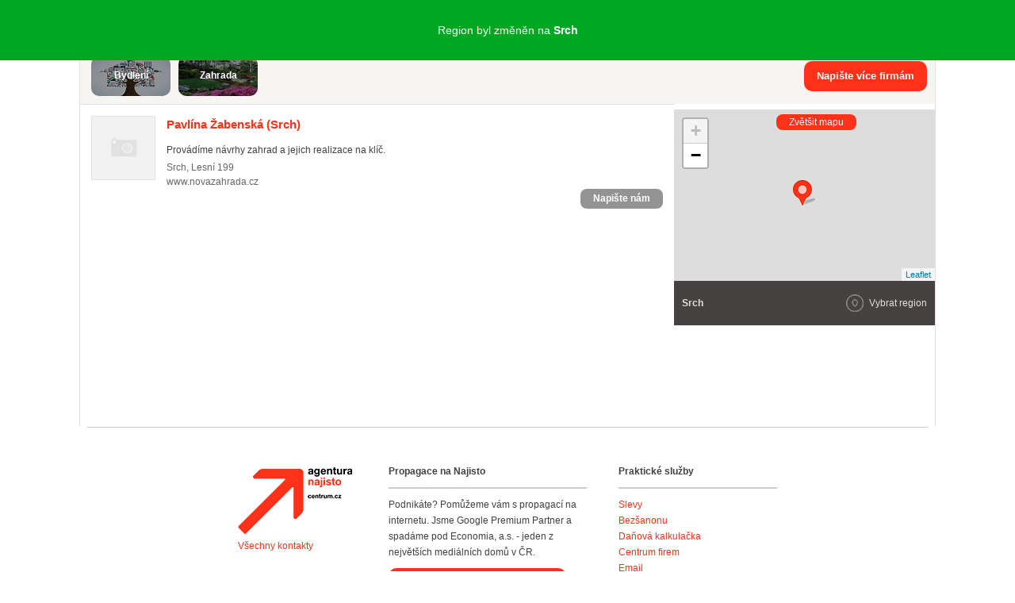

--- FILE ---
content_type: text/html; charset=utf-8
request_url: https://najisto.centrum.cz/bydleni/zahrada/navrh-realizace-a-upravy-zahrad-a-exterieru/region/pardubicky/pardubice/srch/
body_size: 65349
content:
<!DOCTYPE html> <html class="no-js"> <head> <meta charset="UTF-8"> <meta name="description" content="Aktuální katalog firem v kategorii Návrh, realizace a úpravy zahrad a exteriérů Srch."> <meta name="viewport" content="width=device-width, initial-scale=1.0, maximum-scale=1.0, user-scalable=no"> <meta http-equiv="X-UA-Compatible" content="IE=edge"> <meta name="referrer" content="unsafe-url"> <title>Návrh, realizace a úpravy zahrad a exteriérů v regionu Srch - Najisto.cz</title>   <script type="text/javascript" charset="utf-8">window.gdprAppliesGlobally=true;function a(c){if(!window.frames[c]){if(document.body&&document.body.firstChild){var b=document.body;var d=document.createElement("iframe");d.style.display="none";d.name=c;d.title=c;b.insertBefore(d,b.firstChild)}else{setTimeout(function(){a(c)},5)}}}function e(j,f,h,i,d){function g(m,l,o,c){if(typeof o!=="function"){return}if(!window[f]){window[f]=[]}var k=false;if(d){k=d(m,l,o)}if(!k){window[f].push({command:m,parameter:l,callback:o,version:c})}}g.stub=true;function b(c){if(!window[j]||window[j].stub!==true){return}if(!c.data){return}var l=typeof c.data==="string";var n;try{n=l?JSON.parse(c.data):c.data}catch(k){return}if(n[h]){var m=n[h];window[j](m.command,m.parameter,function(p,o){var q={};q[i]={returnValue:p,success:o,callId:m.callId};c.source.postMessage(l?JSON.stringify(q):q,"*")},m.version)}}if(typeof window[j]!=="function"){window[j]=g;if(window.addEventListener){window.addEventListener("message",b,false)}else{window.attachEvent("onmessage",b)}}}e("__tcfapi","__tcfapiBuffer","__tcfapiCall","__tcfapiReturn");a("__tcfapiLocator");(function(c){var b=document.createElement("script");b.id="spcloader";b.type="text/javascript";b.async=true;b.src="https://sdk.privacy-center.org/"+c+"/loader.js?target="+document.location.hostname;b.charset="utf-8";var d=document.getElementsByTagName("script")[0];d.parentNode.insertBefore(b,d)})("9a8e2159-3781-4da1-9590-fbf86806f86e");window.didomiLoaded=true;var script=document.createElement("script");script.type="text/javascript";script.src="https://cdn.cpex.cz/cmp/v2/cpex-cmp.min.js";document.head.append(script);</script> <!--aaa-->
<!-- Google Tag Manager -->
<script type="text/javascript">
    

        (function(w,d,s,l,i){w[l]=w[l]||[];w[l].push({'gtm.start':
        new Date().getTime(),event:'gtm.js'});var f=d.getElementsByTagName(s)[0],
                j=d.createElement(s),dl=l!='dataLayer'?'&l='+l:'';j.async=true;j.src=
                'https://www.googletagmanager.com/gtm.js?id='+i+dl;f.parentNode.insertBefore(j,f);
                })(window,document,'script','dataLayer','GTM-N3T8G5C');

    

    
</script>
<!-- End Google Tag Manager -->
<!--bbb-->   <script async="async" src="https://www.google.com/adsense/search/ads.js"></script> <script type="text/javascript" charset="utf-8">(function(a,b){a[b]=a[b]||function(){(a[b]["q"]=a[b]["q"]||[]).push(arguments)},a[b]["t"]=1*new Date})(window,"_googCsa");</script>    <link rel="stylesheet" href="//i0.cz/corp/menu.css?cp=3g0r" media="screen, projection">  <link rel="stylesheet" href="//i0.cz/najisto/common/css/shared-desktop.css?cp=3g0r" media="all">  <link rel="stylesheet" href="//i0.cz/najisto/common/css/search-desktop.css?cp=3g0r" media="all">  <!--aaa-->
	<!--[if lt IE 9]>
		<link rel="stylesheet" href="//i0.cz/najisto/common/css/ie8.css?cp=3g0r" media="all">
	<![endif]-->
	<!--bbb--> <noscript> <link rel="stylesheet" href="//i0.cz/najisto/common/css/noscript.css?cp=3g0r" media="all"> </noscript> <link rel="stylesheet" href="//i0.cz/najisto/common/css/shared-print.css?cp=3g0r" media="print"> <link rel="icon" href="//i0.cz/l/favicon/najisto.png?cp=3g0r" type="image/png"/> <link rel="apple-touch-icon" sizes="114×114" href="//i0.cz/najisto/common/img/apple-touch-icon-precomposed.png"> <script src="//i0.cz/l/js/jquery/jquery-1.7.js"></script>  <script>var _sashec_queue=_sashec_queue||[];window._sasic_queue=window._sasic_queue||[];document.write('<script type="text/javascript" src="//prod-snowly-sasic.stdout.cz/dist/najisto/sasic.min.js"onLoad="_sasic.init()"><\/script>');document.write('<script type="text/javascript" src="//prod-snowly-sasic.stdout.cz/libs/sashec-connector.min.js"onLoad="_sashec.init()"><\/script>');window.AlsOptions={tag:"najisto"};</script> <script src="https://prod-snowly-als.stdout.cz/dist/als.min.js" onLoad="_feLogging.initLogging()"> </script> <script type="text/javascript">_sashec_queue.push(['group', {'site':'najisto', 'area':'bydleni', 'targets':{"template":"list","sec1":"zahrada","sec2":"navrh-realizace-a-upravy-zahrad-a-exterieru","sregion":"pardubicky","device":"d"}, callback: function(e) {
			var position = e.position; // Reference of position object
			var type     = e.type;
			var is_empty = e.is_empty;
			if (type === 'insert' && !is_empty) {
				$(position.options.element).closest('.adoceanWrapper').show();
			}
		}, 'keyword': ['zahradni-architektura', 'sekani-travy', 'sekani-zahrad', 'udrzba-zelene', 'realizace-zahrad', 'udrzba-zahrady', 'zahradnici', 'navrhy-zahrad']}]);</script> <!--aaa-->
	<!--[if lt IE 9]>
		<script src="//i0.cz/najisto/common/js/html5shiv.js?cp=3g0r"></script>
		<script src="//i0.cz/najisto/common/js/respond.src.js?cp=3g0r"></script>
	<![endif]-->
	<!--[if (gt IE 7)&(lt IE 9)]> 
		
		<script src="//i0.cz/najisto/common/js/pie.js?cp=3g0r"></script>
		<script src="//i0.cz/najisto/common/js/pie-selectors-ie.js?cp=3g0r"></script> 
	<![endif]-->
	<!--bbb--> </head> <body class="serp platform_desktop" > <div id="fb-root"></div> <noscript> <div class="noscriptText">Pravděpodobně máte vypnutou podporu Javascriptu, pro lepší prožitek z prohlížení Najista jej doporučujeme zapnout.</div> </noscript> <!--aaa-->
<!-- Google Tag Manager (noscript) -->
<noscript>
    <iframe src="https://www.googletagmanager.com/ns.html?id=GTM-N3T8G5C"
            height="0"
            width="0"
            style="display:none;visibility:hidden">
    </iframe>
</noscript>
<!-- End Google Tag Manager (noscript) -->

<script type="text/javascript">
    var dataLayer = dataLayer || [];
    dataLayer.push({ });

    
</script>
<!--bbb--> <!--aaa-->
<script>
    var hasNajistoProfile = false;
</script>
<!--bbb-->  <div class="authWrapper"> <a class="closeAuthHolder"> <span class="closeAuth">Zavřít</span> </a> <a class="toggleAuthHolder "> <span class="toggleAuth"></span> </a> <div class="authFormWrapper" id="jsAuthFormWrapper">  <h3 class="loginHeading">Přihlášení</h3> <p class="fb-login-button authFormFb" size="large" show-faces="false" scope="email"></p> <span class="loginOptionsOuter"> <span class="loginOptionsInner">nebo</span> </span> <form method="post" action="https://user.centrum.cz/" class="authForm">
	<input id="form_name_login" value="nglib\fe\forms\LoginForm" type="hidden" name="form_name" class="inputForm_name">
	<input value="centrum.cz" type="hidden" name="ego_domain" id="id_ego_domain" class="inputEgo_domain">
	<input value="http://najisto.centrum.cz/bydleni/zahrada/navrh-realizace-a-upravy-zahrad-a-exterieru/region/pardubicky/pardubice/srch/?success=login" type="hidden" name="url" id="id_url" class="inputUrl">
	<input value="http://najisto.centrum.cz/bydleni/zahrada/navrh-realizace-a-upravy-zahrad-a-exterieru/region/pardubicky/pardubice/srch/?success=login" type="hidden" name="return_url" id="id_return_url" class="inputReturn_url">
	<input value type="text" maxLength="256" class="authEmailField formField requiredField" name="ego_user" id="id_ego_user" placeholder="Váš e-mail">
	<input placeholder="Heslo" value type="password" maxLength="256" class="authPasswordField formField requiredField" name="ego_secret" id="id_ego_secret">
	<div>
	<input value="1" type="checkbox" checked="checked" name="ego_permanent" id="id_ego_permanent" class="inputEgo_permanent"><label for="id_ego_permanent" class="labelEgo_permanent labelEgo_permanent">Přihlásit se trvale</label>
	</div>
	<input name="ego_expires" value="1209600" type="hidden" id="id_ego_expires" class="inputEgo_expires">
	<a class="forgotPasswordLink" href="https://heslo.centrum.cz/najisto/" id="id_forgotPasswordLink">zapomenuté heslo</a>
	<button name="loginSubmit" value="Přihlásit" type="submit" id="id_loginSubmit" class="buttonSubmit"><span class=buttonIcon>Přihlásit</span></button>
	<input value="847d4c38-5cf2-4a5a-ad1f-9a60e3173bcf" type="hidden" class="formField inputUuid requiredField" name="uuid" id="id_uuid">

<input type="hidden" name="csrf" value="f9677c5bd7496b5021552cdbcae93ac787a858ea"></form> </div> </div>  <input type="hidden" class="configWidget" value='"id": "ousko", "priority": "1"'/> <script type='text/javascript'>$("#id_ego_permanent").change(function(){if($("#id_ego_permanent").is(":checked")){$("#id_ego_expires").val("1209600")}else{$("#id_ego_expires").val("")}});</script>  <nav> <ul class="blind"> <li> <a href="http://www.ippi.cz/klavesove-zkratky/neni-mapa-stranek.html" accesskey="1">Klávesové zkratky</a> </li> <li> <a href="#na-obsah-stranky" accesskey="0">Na obsah stránky</a> </li> </ul> </nav>  <input type="hidden" class="configWidget" value='"id": "toolbarCentrum", "priority": "1"'/>  <!--aaa-->
	<script type="text/javascript">
		var brand_a_color = "";
		var brand_a_image = "";
		var brand_c_color = "";
		var brand_c_image = "";
		var preview = 0;
</script>
<!--bbb--> <div class='brand-a' id='brand-a' > <div class='brand-b' id='brand-b'> <div class='brand-c' id='brand-c' > <div id="reklama-leader" class="reklama-leader">  <script type="text/javascript">var size=["leader","79a","91a","92a","11a","21a"];_sashec_queue.push(["position","reklama-leader",{size:size,callback:function(a){if(((a.type=="insert")&&(a.is_empty==true))||preview==1){console.log("Odbocka - prazdny obsah fireplace");if(brand_a_color!=""){$(".brand-a").css("background-color",brand_a_color)}if(brand_a_image!=""){$(".brand-a").css("background-image",'url("'+brand_a_image+'")')}if(brand_c_color!=""){$(".brand-c").css("background-color",brand_c_color)}if(brand_c_image!=""){$(".brand-c").css("background-image",'url("'+brand_c_image+'")');brandImageStyle(".brand-c",1);$(".reklama-leader").css("height","100px")}}}}]);</script>  </div>  <div class="wrapper"> <div id="infoMessage" class="systemMessageHolder"></div> <div class="headerBackground"></div><div class="loaderWrapper cf" id="tblLoading" style="display:none;"> <img class="loaderImage" alt="Ajax kolečko" src="//i0.cz/najisto/common/img/ajax-loader.gif"> <span class="loaderText">Načítám...</span> </div>  <input type="hidden" class="configWidget" value='"id": "ajaxLoader", "priority": "2"'/>  <div class="cotactManyCompaniesWrapper hidden"> <form method="post" action="https://najisto.centrum.cz/napis-vice">
	<input id="napiste_vice_form" value="nglib\fe\forms\NapisteViceForm" type="hidden" name="form_name" class="inputForm_name">
	<div class="cotactManyCompaniesForm">
	<div class="cotactManyCompaniesForm--closeButton"></div>
	<div class="cotactManyCompaniesForm--leftPart">
	<label for="id_contactNotes" class="labelContactNotes labelContactNotes formLabel">Zpráva:</label><textarea class="cotactManyCompaniesForm--messageInput formField textareaContactNotes requiredField" data-ng-maxLength="16384" name="contactNotes" id="id_contactNotes"></textarea>
	<div class="captchaFieldWrapper formRow captchaFieldWrapper cf"><label for="id_captcha" class="labelCaptcha labelCaptcha formLabel">Doplňte výsledek:</label><input value="" type="text" maxLength="256" class="formField inputCaptcha requiredField" name="captcha" id="id_captcha"><img class="captchaImage" src="/captcha.php?uuid=30d49a0a-21d3-4506-932b-53f72cd059aa" /></div>
	</div>
	<div class="cotactManyCompaniesForm--rightPart">
	<label for="id_contactEmail" class="labelContactEmail labelContactEmail formLabel">Váš e-mail:</label><input placeholder="" class="cotactManyCompaniesForm--emailInput formField inputContactEmail requiredField" value type="text" maxLength="256" name="contactEmail" id="id_contactEmail">
	<div class='gdprText'>Vyplněním formuláře souhlasím se zpracováním osobních údajů za účelem zodpovězení mého dotazu.</div>
	<button name="napis_vice_submit" class="buttonSubmit cotactManyCompaniesForm--submit buttonSubmit_contact" type="submit" id="id_submit_contact">Odeslat zprávu firmám</button>
	</div>
	</div>
	<div class='cotactManyCompaniesForm--infoText'>Prosím vyberte si ze seznamu firmy k obeslání (max.20)</div>
	<input value="30d49a0a-21d3-4506-932b-53f72cd059aa" type="hidden" class="formField inputUuid requiredField" name="uuid" id="id_uuid">

<input type="hidden" name="csrf" value="f9677c5bd7496b5021552cdbcae93ac787a858ea"></form> </div> <header class="header" id="header"> <div class="shadowLeft shadow js_hidden"></div> <div class="shadowMiddle shadow js_hidden"></div> <div class="shadowRight shadow js_hidden"></div> <div class="shadowMap shadow"></div><div class="siteLogo"> <a href="https://najisto.centrum.cz" accesskey="2" title="Najisto.cz" class="homepage-link">Najisto.cz</a> </div> <div class="globalSearchBox globalSearchBox--desktop">  <div class="searchBoxCenter searchBoxCenter--desktop"> <form class="js_searchForm cf" method="get" action="https://najisto.centrum.cz"> <div class="searchBoxWrapper"> <input class="searchField showHint searchField--desktop" type="text" accesskey="4" name="what" value=""  placeholder="" maxlength="100"> <input class="searchSubmitLupaDesktop" type="submit" value="Hledat" > </div> </form> </div>  <input type="hidden" class="configWidget" value='"id": "searchMessage", "priority": "0"'/>  </div>  <ul class="topMenu"> <li class="profileLinkWrap"> <a class="profileLink" href="#jsAuthFormWrapper"><span>Můj profil</span></a> </li> <li class="cf"> <a href="#" class="topMenuLink">menu</a> <ul class="topMenuItems topMenuPictureItems">   <li class="menuSekce" tabindex="0"> <span class="icon-MenuSekce icon-menu" title="Sekce">&nbsp;Sekce</span> </li>  <li class="menuUser" tabindex="0"> <span class="icon-MenuUser icon-menu" title="Uživatel"></span> </li> <li class="menuAddFirm" tabindex="0"> <a href="https://najisto.centrum.cz/registrace/" target="_blank" title="Přidat firmu zdarma" class="icon-AddCompany icon-menu"></a> </li>  </ul> </li> </ul>  <input type="hidden" class="configWidget" value='"id": "topMenuLink", "priority": "2"'/> <script type="text/javascript">var origWrapHeight=0;$(document).ready(function(){$(".menuUser").click(function(a){$(".overlay-userbox").toggle();a.stopPropagation()});origWrapHeight=$(".wrapper").height();$(".menuSekce").click(function(b){$(".overlay-sectionsbox").toggle();b.stopPropagation();var c=$(".overlay-sectionsbox").height();var a=$(".wrapper").height();if($(".overlay-sectionsbox").is(":visible")){if(a<c){origWrapHeight=a;$(".wrapper").height(c+100)}}else{$(".wrapper").height(origWrapHeight)}})});$(document).click(function(a){if(!$(a.target).closest(".overlay-userbox").length){if($(".overlay-userbox").is(":visible")){$(".overlay-userbox").hide()}}if(!$(a.target).closest(".overlay-sectionsbox").length){if($(".overlay-sectionsbox").is(":visible")){$(".overlay-sectionsbox").hide();$(".wrapper").height(origWrapHeight)}}});</script>   </header>  <div class="content cf">  <div class="companiesHeader"> <a class="relatedSectionsTags iconRight" data-filter-active="sectionsBox" href="https://najisto.centrum.cz/sekce/">Související sekce/štítky</a> </div> <div class="bookmarksBar js_hidden"></div> <div class="filterBox js_filterBoxHide">  <div class="left js_activeBox sectionsBox js_serpFilterItemHolder">  <div class="sectionsWrapper"> <ul class="sections filterMain filterCommon">  <li itemprop="child" itemscope itemtype="http://data-vocabulary.org/Breadcrumb"> <a class="section_button" itemprop="url" href="/bydleni/" style='background-image: url("http://i0.cz/s/nosf/Ftna3i/906843.jpg"); '> <span class="darker"> <span>Bydlení</span> </span> </a> </li>  <li itemprop="child" itemscope itemtype="http://data-vocabulary.org/Breadcrumb"> <a class="section_button" itemprop="url" href="/bydleni/zahrada/" style='background-image: url("http://i0.cz/s/nosf/yok3df/920538.jpg"); '> <span class="darker"> <span>Zahrada</span> </span> </a> </li>  </div> </ul>   <script type="text/javascript">var scrollPos=0;var scrollStep=600;function sli_right(){scrollPos+=scrollStep;$(".sections").animate({scrollLeft:scrollPos},500,function(){scrollPos=$(".sections").scrollLeft()})}function sli_left(){scrollPos-=scrollStep;$(".sections").animate({scrollLeft:scrollPos},500,function(){scrollPos=$(".sections").scrollLeft()})};</script>  </div> <div class="right cotactManyCompanies--div"> <button class="cotactManyCompanies--button buttonSubmit">Napište více firmám</button> </div> </div> <div class="main" id="main">   <div class="searchInfo nonSmartphone"> <div class="locationTextBox">  <h1 class="searchInfoTitle"> <span class="font-bold">Návrh, realizace a úpravy zahrad a exteriérů</span> - <span class="font-bold">Srch</span> </h1> <span data-ga="serp-imprese|section|111702000"></span> </div> </div>   <div class="companiesWrap" data-hit-page="serp" data-hit-search="#111702000@3:575682"> <div class="adsenseWrapper"> <div id="afsContainer"></div> </div>  <div class="searchInfo hideOnDesktop cf asMobile"> <div class="locationTextBox" id="locationInfoContainer"> <h3 class="searchInfoTitle">  <span class="font-bold">Návrh, realizace a úpravy zahrad a exteriérů</span>  - <span class="font-bold">Srch</span>  </h3> </div>  <div class="locationChange cf"> <div class="locationChangeWrapper cf"> <form class="locationChangeForm hidden" method="get" action="#"> <div class="locationChangeInputWrap"> <span class="locationChangeInputHolder"> <input class="locationChangeInput" type="text" name="location_query" placeholder="změnit polohu"/> </span> </div> <div class="locationChangeSubmitWrap"> <span class="locationChangeSubmitHolder"> <input class="locationChangeSubmit" type="submit" value="Nastavit"/> </span> </div> <div id="locationChangeResults" class="locationChangeResults"></div> </form> </div> </div>  </div>  <div class="companies companiesMain cf">  <div class="js_result microBranch companyItem cTypecentral notOffensive cf" id="comp320793" data-hit-id="c320793" itemscope itemtype="http://schema.org/LocalBusiness">  <a class="companyLogoHolder" href="https://najisto.centrum.cz/320793/pavlina-zabenska/" data-hit-pos="link_microsite"  data-disable-eventlog="">  <img class="companyLogo" src="//i0.cz/najisto/common/img/no-image.png" alt="logo" width="79" height="79">  </a> <div class="companyInfo"> <h2 class="companyTitle"> <a href="https://najisto.centrum.cz/320793/pavlina-zabenska/" data-hit-pos="link_microsite"  data-hit-linkid="0" data-disable-eventlog=""> <span itemprop="name">Pavlína Žabenská</span> (Srch) </a> </h2>  <div class="companyDistance">36,05&thinsp;km</div>  <p class="description"> Provádíme návrhy zahrad a jejich realizace na klíč. </p>  <div class="info">  <p class="infoAddress" itemprop="address" itemscope itemtype="http://schema.org/PostalAddress"> <span itemprop="addressLocality">Srch</span>, <span itemprop="streetAddress">Lesní 199</span>  <a class="mapLink js_googleMapLink" href="https://najisto.centrum.cz/50.08130909/15.76576550/osmmapa/"> mapa</a>  </p>  <ul class="infoAddress separatedList">  <li> <a href="http://www.novazahrada.cz"  data-gac="odchody|serp|url" data-hit-pos="link_external"  data-hit-linkid="247721">www.novazahrada.cz </a> </li>  </ul> </div>   <div class="js_gps hidden" data-lat="50.08130909" data-long="15.76576550" data-gmap-always-visible="true"></div>  <div class="buttonsHolder">  <a class="callButton" href="tel:" data-gac="serp|zavolat">volat</a>  <a href="#contact_form_box" class="contactUsSerpButton small" data-company-url="https://najisto.centrum.cz/320793/pavlina-zabenska/">Napište nám</a>  </div>  <div class="buttonsHolderTablet"> <a href="#contact_form_box" class="contactUsSerpButton small" data-company-url="https://najisto.centrum.cz/320793/pavlina-zabenska/">Napište nám</a> </div>  <div class="productsSerpWrapper" id="compProduct320793">  </div>  <div class="onoffswitch" data-admin="{&quot;values&quot;:{&quot;hide_pages&quot;:{&quot;branches&quot;:false}}}"> <form> <input name="onoffswitch" class="onoffswitch-checkbox" data-company-id="320793" id="myonoffswitch-320793" type="checkbox"> <label class="onoffswitch-label" for="myonoffswitch-320793"> <span class="onoffswitch-inner"></span> <span class="onoffswitch-switch"></span> </label> </form> </div> <button href="#contact_form_box" class="buttonSubmit contactSerpWrapper contactUsSerpButton" data-company-url="https://najisto.centrum.cz/320793/pavlina-zabenska/">Napište nám </button>  </div> <div class="companyDetail js_hidden" id="compDet320793"> <span class="mapHeading">Pavlína Žabenská (Srch)</span> <span class="mapAddress"> Srch, Lesní&nbsp;199 </span> <ul>  </ul> </div> </div>     </div>   <script>$(document).ready(function(){if(window.google){if(!Gmaps.Singleton.getInstance().getMap()){$(".expandButton").addClass("js_hidden")}}});</script>   <div style="display:none"> <div id="contact_form_box" class="contactUsForm cf"> <h2 class="boxHeading boxHeadingCollapsible js_hiddenBox"> <span class="boxHeadingInner">Napište nám</span></h2> <div class="fullMarginleft toggleBox cf"> <p class="infoRequired">Povinná pole</p> <div id="contactUsForm"> <form method="post">
	<input id="form_name_reviewa" value="nglib\fe\forms\ContactUsForm" type="hidden" name="form_name" class="inputForm_name">
	<input name="poptavej_cz_hf" value="" type="hidden" id="id_poptavej_cz_hf" class="inputPoptavej_cz_hf">
	<div class="contactNotesFieldWrapper formRow contactNotesFieldWrapper cf"><label for="id_contactNotes" class="labelContactNotes labelContactNotes">Zpráva:</label><textarea rows="5" cols="50" class="formField textareaContactNotes requiredField" data-ng-maxLength="16384" name="contactNotes" id="id_contactNotes"></textarea></div>
	<div class='gdprText'>Vyplněním formuláře souhlasím se zpracováním osobních údajů za účelem zodpovězení mého dotazu.</div>
	<div class="contactEmailFieldWrapper formRow contactEmailFieldWrapper cf"><label for="id_contactEmail" class="labelContactEmail labelContactEmail">Váš e-mail:</label><input placeholder="" value type="text" maxLength="256" class="formField inputContactEmail requiredField" name="contactEmail" id="id_contactEmail"></div>
	<input class="hidden formField inputHoneypot_contact" placeholder="Nevypňujte prosím toto pole" value type="text" maxLength="256" name="honeypot_contact" id="id_honeypot_contact">
	<label for="id_simpleControl_contact" class="labelSimpleControl_contact labelSimpleControl_contact">Opište text "<span class="simpleControlText">23</span>":</label><input data-scp="23" value type="text" maxLength="256" class="formField inputSimpleControl_contact requiredField" name="simpleControl_contact" id="id_simpleControl_contact">
	<div class="captchaFieldWrapper formRow captchaFieldWrapper cf"><label for="id_captcha" class="labelCaptcha labelCaptcha">Doplňte výsledek:</label><input value="" type="text" maxLength="256" class="formField inputCaptcha requiredField" name="captcha" id="id_captcha"><img class="captchaImage" src="/captcha.php?uuid=6a6a4b5d-2546-49a1-a667-092e8b318726" /></div>
	<button name="contact_form_submit" class="buttonSubmit buttonSubmit_contact" type="submit" id="id_submit_contact"><span class="buttonIcon">Odeslat</span></button>
	<input value="6a6a4b5d-2546-49a1-a667-092e8b318726" type="hidden" class="formField inputUuid requiredField" name="uuid" id="id_uuid">

<input type="hidden" name="csrf" value="f9677c5bd7496b5021552cdbcae93ac787a858ea"></form><input type="hidden" class="configWidget" value='"id": "contact_form", "priority": "10", "config": "contact_form_submit"' /> </div> </div> </div> </div>  <div id="newPagesHere"></div>   <div class="adsenseWrapper"> <div id="adsense-bottom" class="adsenseInner adsenseBottom"></div> </div>  </div> <div class="shadowMain shadow"></div> </div>  <aside id="sidebar" class="sidebar"> <div id="sidebarBox" class="sidebarBox">  <div class="resultsMapWrap"> <div id="resultsMap" class="resultsMap js_hidden"> </div> <input type="hidden" class="configWidget" value='"id": "expand_map", "priority": "5"'/> </div>  <div class="sidebarBottom">  <div class="regionFilterNavigation"> <div class="regionCollapser"> <span class="font-bold"> Srch </span> <span class="iconLeft">Vybrat region</span> </div> <div class="regionsBox"> <div class="regionFilterBox cf" id="region_filter_box">  <ul class="regionsFilterActive regionPath separatedList cf">  <li itemscope itemtype="http://data-vocabulary.org/Breadcrumb"><a href="/bydleni/zahrada/navrh-realizace-a-upravy-zahrad-a-exterieru/"  itemprop="url"><span itemprop="title">Celá ČR</span></a></li>   <li itemscope itemprop="child" itemscope itemtype="http://data-vocabulary.org/Breadcrumb"><a href="/bydleni/zahrada/navrh-realizace-a-upravy-zahrad-a-exterieru/region/pardubicky/"  itemprop="url"><span itemprop="title">Pardubický</span></a></li>  <li itemscope itemprop="child" itemscope itemtype="http://data-vocabulary.org/Breadcrumb"><a href="/bydleni/zahrada/navrh-realizace-a-upravy-zahrad-a-exterieru/region/pardubicky/pardubice/"  itemprop="url"><span itemprop="title">Pardubice</span></a></li>   <li class="regionLastItem" itemprop="child" itemscope itemtype="http://data-vocabulary.org/Breadcrumb"><a href="/bydleni/zahrada/navrh-realizace-a-upravy-zahrad-a-exterieru/region/pardubicky/pardubice/srch/"  itemprop="url"><span itemprop="title">Srch</span></a></li>  </ul>  </div> </div> </div>  <div class="companyDetails" id="companyDetailInfos"> <a href="#" class="js_closeRegions js_hidden_override">zavřít</a> <div class="companyDetail js_hidden"></div> </div> </div>    </div> </aside>  </div>   <input type="hidden" class="configWidget" value='"id": "serppager", "priority": "11", "config": &#123; "url": "htt_^_ps://najisto_^_._^_centrum_^_._^_cz/bydleni/zahrada/navrh_^_-realizace-a-upravy-zahr_^_ad-a-exterieru/region/pa_^_rdubicky/pardubice/srch/_^_?p=--page--", "page": 1, "pages": 1, "firstpage": 1 &#125;' /><footer class="footer" id="footer"> <div class="columnsFooter cf"> <ul class="firstColumn"> <li><a href="http://www.agentura-najisto.cz/?utm_source=najisto.centrum.cz&amp;utm_medium=footer" title="Agentura Najisto" class="agentura-logo">Agentura Najisto</a></li> <li><a href="https://najisto.centrum.cz/kontakt/" target="_blank">Všechny kontakty</a></li> </ul> <ul class="column withSubmit"> <li class="title">Propagace na Najisto</li> <li> Podnikáte? Pomůžeme vám s propagací na internetu. Jsme Google Premium Partner a spadáme pod Economia, a.s. - jeden z největších mediálních domů v ČR. </li> <li> <div class="buttonSubmit"> <a class="buttonIcon" href=" http://www.agentura-najisto.cz/premiovy-zapis-v-najisto-cz/?utm_source=najisto&utm_medium=footer">Podpořit podnikání reklamou</a> </div> </li> </ul> <ul class="column"> <li class="title">Praktické služby</li> <li><a href="http://amplion.centrum.cz/?utm_source=najisto&utm_medium=footer" target="_blank">Slevy</a></li> <li><a href="https://www.bezsanonu.cz/?cpgn=67" target="_blank">Bezšanonu</a></li> <li><a href="https://dane.aktualne.cz/?utm_source=najisto&utm_medium=footer" target="_blank">Daňová kalkulačka</a></li> <li><a href="http://www.centrumfirem.cz/?utm_source=najisto&utm_medium=footer" target="_blank">Centrum firem</a></li> <li><a href="https://mail.centrum.cz/info/?utm_source=najisto&utm_medium=footer" target="_blank">Email</a></li> <li><a href="http://slovniky.centrum.cz/?utm_source=najisto&utm_medium=footer" target="_blank">Slovníky</a></li> <li><a href="http://tvprogram.centrum.cz/?utm_source=najisto&utm_medium=footer" target="_blank">TV Program</a></li> </ul>  </div> <nav class="corporateFooter partC cf">  <a href="https://najisto.centrum.cz/sekce/" class="catalogueLink">Sekce</a>  <ul class="servicesLinks"> <li class="agenturaLink"><a href="http://www.agentura-najisto.cz/?utm_source=najisto.centrum.cz&amp;utm_medium=footer">Agentura Najisto</a></li> <li class="centrumLink"><a href="http://www.centrum.cz/?utm_source=najisto&amp;utm_medium=footer">Centrum.cz</a></li> <li class="atlasLink"><a href="http://atlas.centrum.cz/?utm_source=najisto&amp;utm_medium=footer">Atlas.cz</a></li> </ul> <span class="copyright">1999 – 2026 &copy; Economia, a.s.</span>  <ul class="corporateLinks">  <li><a href="http://economia.ihned.cz/o-spolecnosti/?utm_source=najisto&utm_medium=footer">O nás</a></li> <li><a href="http://www.centrum.cz/sluzby/">Všechny služby </a></li> <li><a href="http://centrumholdings.jobs.cz/">Volná místa</a></li> <li><a href="https://www.economia.cz/ochrana-osobnich-udaju/?utm_source=najisto.centrum.cz">Ochrana údajů</a></li> <li><a href="http://economia.ihned.cz/cookies/">Cookies</a></li> <li><a href="http://www.agentura-najisto.cz/obchodni-podminky/">Všeobecné podmínky</a></li> <li><a href="https://najisto.help.economia.cz/support/home/">Nápověda</a></li>  </ul>  </nav> <div class="corporateFooter"> <a class="eco-cmp-show-settings" href="javascript:void(0);">Nastavení soukromí</a> </div> <!--aaa-->

<script>
	document.writeln('<img src="//i0.cz/najisto/common/img/sprite.png?ad=http://adclick.cz" style="width: 1px; height: 1px;" id="adclick_js_helper" />');
</script>

<!--bbb--> </footer>  <div id="overlay-userbox" class="overlay-userbox">  <div>Přihlášení</div> <hr> <a href="//admin-najisto.centrum.cz" target="_blank" class="admin">Chci upravit firmu</a> <a href="#jsAuthFormWrapper" class="recenzent profileLink">Jsem recenzent</a>  </div><div id="overlay-sectionsbox" class="overlay-sectionsbox">  <a class="all-sections" href="https://najisto.centrum.cz/sekce/"><strong>Všechny sekce</strong></a>  <ul class="list-section-tree cf">  <li class="item-section-tree row-section-tree-desktop row-section-tree-tablet" style='background-image: url("http://i0.cz/s/nosf/d0Ubv4/908015.png"); '> <h3> <a class="section-tree-section" href="/auto-moto/"> Auto moto </a> </h3>  <div class="section-tree-subsection-wrap"> <ul class="display-block">  <li> <a class="section-tree-subsection" href="https://najisto.centrum.cz/auto-moto/osobni-automobily/"> Osobní automobily </a> </li>  <li> <a class="section-tree-subsection" href="https://najisto.centrum.cz/auto-moto/servis-auto-moto/"> Servis auto-moto </a> </li>  <li> <a class="section-tree-subsection" href="https://najisto.centrum.cz/auto-moto/prislusenstvi-a-doplnky-pro-motorova-vozidla/"> Příslušenství a doplňky pro motorová vozidla </a> </li>  <li> <a class="section-tree-subsection" href="https://najisto.centrum.cz/auto-moto/nahradni-dily-pro-auto-moto/"> Náhradní díly pro auto-moto </a> </li>  <li> <a class="section-tree-subsection" href="https://najisto.centrum.cz/auto-moto/prodej-auto-moto/"> Prodej auto-moto </a> </li>  </ul> </div>  </li>  <li class="item-section-tree" style='background-image: url("http://i0.cz/s/nosf/MyrEYc/908016.png"); '> <h3> <a class="section-tree-section" href="/bydleni/"> Bydlení </a> </h3>  <div class="section-tree-subsection-wrap"> <ul class="display-block">  <li> <a class="section-tree-subsection" href="https://najisto.centrum.cz/bydleni/remeslnici/"> Řemeslníci </a> </li>  <li> <a class="section-tree-subsection" href="https://najisto.centrum.cz/bydleni/stavba-a-rekonstrukce/"> Stavba a rekonstrukce </a> </li>  <li> <a class="section-tree-subsection" href="https://najisto.centrum.cz/bydleni/vybaveni-domacnosti/"> Vybavení domácnosti </a> </li>  <li> <a class="section-tree-subsection" href="https://najisto.centrum.cz/bydleni/zahrada/"> Vše pro vaši zahradu </a> </li>  <li> <a class="section-tree-subsection" href="https://najisto.centrum.cz/bydleni/reality/"> Reality </a> </li>  </ul> </div>  </li>  <li class="item-section-tree row-section-tree-tablet" style='background-image: url("http://i0.cz/s/nosf/_8_qW1/908017.png"); '> <h3> <a class="section-tree-section" href="/cestovani-a-ubytovani/"> Cestování a ubytování </a> </h3>  <div class="section-tree-subsection-wrap"> <ul class="display-block">  <li> <a class="section-tree-subsection" href="https://najisto.centrum.cz/cestovani-a-ubytovani/ubytovani/"> Ubytování </a> </li>  <li> <a class="section-tree-subsection" href="https://najisto.centrum.cz/cestovani-a-ubytovani/regionalni-informace/"> Regionální informace </a> </li>  <li> <a class="section-tree-subsection" href="https://najisto.centrum.cz/cestovani-a-ubytovani/cestovni-kancelare-a-agentury/"> Cestovní kanceláře a agentury </a> </li>  <li> <a class="section-tree-subsection" href="https://najisto.centrum.cz/cestovani-a-ubytovani/tlumoceni-preklad-a-prepisy/"> Tlumočení, překlad a přepisy </a> </li>  <li> <a class="section-tree-subsection" href="https://najisto.centrum.cz/cestovani-a-ubytovani/sluzby-turistum/"> Služby turistům </a> </li>  </ul> </div>  </li>  <li class="item-section-tree row-section-tree-desktop" style='background-image: url("http://i0.cz/s/nosf/uG0ROg/908018.png"); '> <h3> <a class="section-tree-section" href="/doprava/"> Doprava </a> </h3>  <div class="section-tree-subsection-wrap"> <ul class="display-block">  <li> <a class="section-tree-subsection" href="https://najisto.centrum.cz/doprava/silnicni-autodoprava/"> Silniční autodoprava </a> </li>  <li> <a class="section-tree-subsection" href="https://najisto.centrum.cz/doprava/postovni-a-dorucovatelske-sluzby/"> Poštovní a doručovatelské služby </a> </li>  <li> <a class="section-tree-subsection" href="https://najisto.centrum.cz/doprava/logisticke-sluzby-a-skladovani/"> Logistické služby a skladování </a> </li>  <li> <a class="section-tree-subsection" href="https://najisto.centrum.cz/doprava/dopravni-a-inzenyrske-stavby/"> Dopravní a inženýrské stavby </a> </li>  <li> <a class="section-tree-subsection" href="https://najisto.centrum.cz/doprava/pujcovny-auto-moto/"> Půjčovny auto-moto </a> </li>  </ul> </div>  </li>  <li class="item-section-tree row-section-tree-tablet" style='background-image: url("http://i0.cz/s/nosf/EPRn8X/908019.png"); '> <h3> <a class="section-tree-section" href="/elektronika/"> Elektronika </a> </h3>  <div class="section-tree-subsection-wrap"> <ul class="display-block">  <li> <a class="section-tree-subsection" href="https://najisto.centrum.cz/elektronika/vypocetni-technika/"> Výpočetní technika </a> </li>  <li> <a class="section-tree-subsection" href="https://najisto.centrum.cz/elektronika/domaci-technika/"> Prodej a servis domácí techniky </a> </li>  <li> <a class="section-tree-subsection" href="https://najisto.centrum.cz/elektronika/audiovizualni-technika/"> Prodej, servis a bazar audiovizuální techniky </a> </li>  <li> <a class="section-tree-subsection" href="https://najisto.centrum.cz/elektronika/mobilni-telefony/"> Mobilní telefony </a> </li>  <li> <a class="section-tree-subsection" href="https://najisto.centrum.cz/elektronika/kancelarska-technika/"> Kancelářská technika </a> </li>  </ul> </div>  </li>  <li class="item-section-tree" style='background-image: url("http://i0.cz/s/nosf/NpdCZ0/907739.png"); '> <h3> <a class="section-tree-section" href="/erotika/"> Erotika </a> </h3>  <div class="section-tree-subsection-wrap"> <ul class="display-block">  <li> <a class="section-tree-subsection" href="https://najisto.centrum.cz/erotika/eroticke-sluzby/"> Erotické služby </a> </li>  <li> <a class="section-tree-subsection" href="https://najisto.centrum.cz/erotika/sex-shopy/"> Sex shopy </a> </li>  <li> <a class="section-tree-subsection" href="https://najisto.centrum.cz/erotika/eroticke-podniky/"> Erotické podniky </a> </li>  <li> <a class="section-tree-subsection" href="https://najisto.centrum.cz/erotika/eroticka-videa/"> Erotická videa </a> </li>  <li> <a class="section-tree-subsection" href="https://najisto.centrum.cz/erotika/eroticke-seznamky/"> Erotické seznamky </a> </li>  </ul> </div>  </li>  <li class="item-section-tree row-section-tree-desktop row-section-tree-tablet" style='background-image: url("http://i0.cz/s/nosf/2KQHwK/908021.png"); '> <h3> <a class="section-tree-section" href="/internetove-obchody-a-sluzby/"> Internetové obchody a služby </a> </h3>  <div class="section-tree-subsection-wrap"> <ul class="display-block">  <li> <a class="section-tree-subsection" href="https://najisto.centrum.cz/internetove-obchody-a-sluzby/on-line-obchody/"> On-line obchody </a> </li>  <li> <a class="section-tree-subsection" href="https://najisto.centrum.cz/internetove-obchody-a-sluzby/internetove-sluzby/"> Internetové služby </a> </li>  <li> <a class="section-tree-subsection" href="https://najisto.centrum.cz/internetove-obchody-a-sluzby/bazary-a-zastavarny/"> Bazary a zastavárny - eshop </a> </li>  <li> <a class="section-tree-subsection" href="https://najisto.centrum.cz/internetove-obchody-a-sluzby/inzertni-servery/"> Inzertní servery </a> </li>  <li> <a class="section-tree-subsection" href="https://najisto.centrum.cz/internetove-obchody-a-sluzby/internetove-obchodni-domy/"> Internetové obchodní domy </a> </li>  </ul> </div>  </li>  <li class="item-section-tree" style='background-image: url("http://i0.cz/s/nosf/d97p_x/908020.png"); '> <h3> <a class="section-tree-section" href="/kultura-a-zabava/"> Kultura a zábava </a> </h3>  <div class="section-tree-subsection-wrap"> <ul class="display-block">  <li> <a class="section-tree-subsection" href="https://najisto.centrum.cz/kultura-a-zabava/sportovni-zarizeni/"> Sportovní zařízení </a> </li>  <li> <a class="section-tree-subsection" href="https://najisto.centrum.cz/kultura-a-zabava/umelecke-a-kulturni-sluzby/"> Umělecké a kulturní služby </a> </li>  <li> <a class="section-tree-subsection" href="https://najisto.centrum.cz/kultura-a-zabava/fotografie/"> Fotografie </a> </li>  <li> <a class="section-tree-subsection" href="https://najisto.centrum.cz/kultura-a-zabava/hudebni-sluzby-a-prodej-hudebnin/"> Hudební služby a prodej hudebnin </a> </li>  <li> <a class="section-tree-subsection" href="https://najisto.centrum.cz/kultura-a-zabava/hry-a-hracky/"> Hry a hračky </a> </li>  </ul> </div>  </li>  <li class="item-section-tree row-section-tree-tablet" style='background-image: url("http://i0.cz/s/nosf/03S9u2/908022.png"); '> <h3> <a class="section-tree-section" href="/nakupovani/"> Nakupování </a> </h3>  <div class="section-tree-subsection-wrap"> <ul class="display-block">  <li> <a class="section-tree-subsection" href="https://najisto.centrum.cz/nakupovani/obchody/"> Obchody </a> </li>  <li> <a class="section-tree-subsection" href="https://najisto.centrum.cz/nakupovani/velkoobchod-a-zprostredkovani-obchodu/"> Velkoobchod a zprostředkování obchodu </a> </li>  <li> <a class="section-tree-subsection" href="https://najisto.centrum.cz/nakupovani/bazary-a-zastavarny/"> Prodej použitého zboží </a> </li>  <li> <a class="section-tree-subsection" href="https://najisto.centrum.cz/nakupovani/supermarkety-a-hypermarkety/"> Supermarkety a hypermarkety </a> </li>  <li> <a class="section-tree-subsection" href="https://najisto.centrum.cz/nakupovani/obchodni-domy/"> Obchodní domy </a> </li>  </ul> </div>  </li>  <li class="item-section-tree row-section-tree-desktop" style='background-image: url("http://i0.cz/s/nosf/XJjusZ/908023.png"); '> <h3> <a class="section-tree-section" href="/pocitace-a-komunikace/"> Počítače a komunikace </a> </h3>  <div class="section-tree-subsection-wrap"> <ul class="display-block">  <li> <a class="section-tree-subsection" href="https://najisto.centrum.cz/pocitace-a-komunikace/internetove-sluzby/"> Internetové služby </a> </li>  <li> <a class="section-tree-subsection" href="https://najisto.centrum.cz/pocitace-a-komunikace/software/"> Software </a> </li>  <li> <a class="section-tree-subsection" href="https://najisto.centrum.cz/pocitace-a-komunikace/vypocetni-technika/"> Výpočetní technika </a> </li>  <li> <a class="section-tree-subsection" href="https://najisto.centrum.cz/pocitace-a-komunikace/pocitacove-a-sitove-sluzby/"> Počítačové a síťové služby </a> </li>  <li> <a class="section-tree-subsection" href="https://najisto.centrum.cz/pocitace-a-komunikace/komunikace/"> Komunikace </a> </li>  </ul> </div>  </li>  <li class="item-section-tree row-section-tree-tablet" style='background-image: url("http://i0.cz/s/nosf/UCAd8M/908025.png"); '> <h3> <a class="section-tree-section" href="/prace-a-kariera/"> Práce a kariéra </a> </h3>  <div class="section-tree-subsection-wrap"> <ul class="display-block">  <li> <a class="section-tree-subsection" href="https://najisto.centrum.cz/prace-a-kariera/kurzy/"> Kurzy </a> </li>  <li> <a class="section-tree-subsection" href="https://najisto.centrum.cz/prace-a-kariera/profesni-a-zajmove-organizace/"> Profesní a zájmové organizace </a> </li>  <li> <a class="section-tree-subsection" href="https://najisto.centrum.cz/prace-a-kariera/personalni-a-pracovni-agentury/"> Personální a pracovní agentury </a> </li>  <li> <a class="section-tree-subsection" href="https://najisto.centrum.cz/prace-a-kariera/pracovni-odevy-a-ochranne-pracovni-pomucky/"> Výroba a prodej pracovních oděvů a ochranných pomůcek </a> </li>  <li> <a class="section-tree-subsection" href="https://najisto.centrum.cz/prace-a-kariera/personalni-poradenstvi/"> Personální poradenství </a> </li>  </ul> </div>  </li>  <li class="item-section-tree" style='background-image: url("http://i0.cz/s/nosf/HKYPKf/908026.png"); '> <h3> <a class="section-tree-section" href="/pravo-a-finance/"> Právo a finance </a> </h3>  <div class="section-tree-subsection-wrap"> <ul class="display-block">  <li> <a class="section-tree-subsection" href="https://najisto.centrum.cz/pravo-a-finance/dane-a-ucetnictvi/"> Daně a účetnictví </a> </li>  <li> <a class="section-tree-subsection" href="https://najisto.centrum.cz/pravo-a-finance/advokatni-a-pravni-sluzby/"> Advokátní a právní služby </a> </li>  <li> <a class="section-tree-subsection" href="https://najisto.centrum.cz/pravo-a-finance/pojisteni/"> Pojišťovací služby </a> </li>  <li> <a class="section-tree-subsection" href="https://najisto.centrum.cz/pravo-a-finance/financni-poradenstvi/"> Finanční a ekonomické poradenství </a> </li>  <li> <a class="section-tree-subsection" href="https://najisto.centrum.cz/pravo-a-finance/banky-a-sporitelny/"> Banky a spořitelny </a> </li>  </ul> </div>  </li>  <li class="item-section-tree row-section-tree-desktop row-section-tree-tablet" style='background-image: url("http://i0.cz/s/nosf/YieARg/908027.png"); '> <h3> <a class="section-tree-section" href="/prumysl-a-vyroba/"> Průmysl a výroba </a> </h3>  <div class="section-tree-subsection-wrap"> <ul class="display-block">  <li> <a class="section-tree-subsection" href="https://najisto.centrum.cz/prumysl-a-vyroba/strojirensky-prumysl/"> Strojírenský průmysl </a> </li>  <li> <a class="section-tree-subsection" href="https://najisto.centrum.cz/prumysl-a-vyroba/hutni-prumysl-a-kovovyroba/"> Hutní průmysl a kovovýroba </a> </li>  <li> <a class="section-tree-subsection" href="https://najisto.centrum.cz/prumysl-a-vyroba/vydavatelstvi-tisk-a-reprograficke-sluzby/"> Vydavatelství, tisk a reprografické služby </a> </li>  <li> <a class="section-tree-subsection" href="https://najisto.centrum.cz/prumysl-a-vyroba/drevozpracujici-prumysl/"> Dřevozpracující průmysl </a> </li>  <li> <a class="section-tree-subsection" href="https://najisto.centrum.cz/prumysl-a-vyroba/elektrotechnicky-prumysl/"> Elektrotechnický průmysl </a> </li>  </ul> </div>  </li>  <li class="item-section-tree" style='background-image: url("http://i0.cz/s/nosf/A3gkqH/908028.png"); '> <h3> <a class="section-tree-section" href="/restaurace-a-stravovani/"> Restaurace a stravování </a> </h3>  <div class="section-tree-subsection-wrap"> <ul class="display-block">  <li> <a class="section-tree-subsection" href="https://najisto.centrum.cz/restaurace-a-stravovani/restaurace/"> Restaurace </a> </li>  <li> <a class="section-tree-subsection" href="https://najisto.centrum.cz/restaurace-a-stravovani/ucelove-stravovani/"> Účelové stravování </a> </li>  <li> <a class="section-tree-subsection" href="https://najisto.centrum.cz/restaurace-a-stravovani/firemni-stravovani/"> Firemní stravování </a> </li>  <li> <a class="section-tree-subsection" href="https://najisto.centrum.cz/restaurace-a-stravovani/cukrarny-a-kavarny/"> Cukrárny a kavárny </a> </li>  <li> <a class="section-tree-subsection" href="https://najisto.centrum.cz/restaurace-a-stravovani/bary-herny-a-nocni-kluby/"> Bary, herny a noční kluby </a> </li>  </ul> </div>  </li>  <li class="item-section-tree row-section-tree-tablet" style='background-image: url("http://i0.cz/s/nosf/ymU05Y/908030.png"); '> <h3> <a class="section-tree-section" href="/rodina-a-spolecnost/"> Rodina a společnost </a> </h3>  <div class="section-tree-subsection-wrap"> <ul class="display-block">  <li> <a class="section-tree-subsection" href="https://najisto.centrum.cz/rodina-a-spolecnost/deti/"> Děti </a> </li>  <li> <a class="section-tree-subsection" href="https://najisto.centrum.cz/rodina-a-spolecnost/zajmove-spolky-a-sdruzeni/"> Zájmové spolky a sdružení </a> </li>  <li> <a class="section-tree-subsection" href="https://najisto.centrum.cz/rodina-a-spolecnost/zvirata/"> Zvířata </a> </li>  <li> <a class="section-tree-subsection" href="https://najisto.centrum.cz/rodina-a-spolecnost/svatebni-sluzby/"> Svatební služby </a> </li>  <li> <a class="section-tree-subsection" href="https://najisto.centrum.cz/rodina-a-spolecnost/pecovatelske-sluzby/"> Pečovatelské a ošetřovatelské služby </a> </li>  </ul> </div>  </li>  <li class="item-section-tree row-section-tree-desktop" style='background-image: url("http://i0.cz/s/nosf/IjyCII/908032.png"); '> <h3> <a class="section-tree-section" href="/sluzby-a-remesla/"> Služby a řemesla </a> </h3>  <div class="section-tree-subsection-wrap"> <ul class="display-block">  <li> <a class="section-tree-subsection" href="https://najisto.centrum.cz/sluzby-a-remesla/remeslnici/"> Řemeslníci </a> </li>  <li> <a class="section-tree-subsection" href="https://najisto.centrum.cz/sluzby-a-remesla/servisy/"> Servisy </a> </li>  <li> <a class="section-tree-subsection" href="https://najisto.centrum.cz/sluzby-a-remesla/pujcovny-a-pronajem/"> Půjčovny a pronájem </a> </li>  <li> <a class="section-tree-subsection" href="https://najisto.centrum.cz/sluzby-a-remesla/havarijni-sluzby/"> Havarijní služby </a> </li>  <li> <a class="section-tree-subsection" href="https://najisto.centrum.cz/sluzby-a-remesla/poradny-a-krizova-centra/"> Poradny a krizová centra </a> </li>  </ul> </div>  </li>  <li class="item-section-tree row-section-tree-tablet" style='background-image: url("http://i0.cz/s/nosf/sK95dS/908033.png"); '> <h3> <a class="section-tree-section" href="/sluzby-pro-firmy/"> Služby pro firmy </a> </h3>  <div class="section-tree-subsection-wrap"> <ul class="display-block">  <li> <a class="section-tree-subsection" href="https://najisto.centrum.cz/sluzby-pro-firmy/financni-sluzby/"> Finanční služby pro firmy </a> </li>  <li> <a class="section-tree-subsection" href="https://najisto.centrum.cz/sluzby-pro-firmy/reklamni-sluzby-a-tisk/"> Reklamní služby a tisk </a> </li>  <li> <a class="section-tree-subsection" href="https://najisto.centrum.cz/sluzby-pro-firmy/advokatni-a-pravni-sluzby/"> Advokátní a právní služby </a> </li>  <li> <a class="section-tree-subsection" href="https://najisto.centrum.cz/sluzby-pro-firmy/bezpecnostni-sluzby-a-technika/"> Bezpečnostní služby a technika  </a> </li>  <li> <a class="section-tree-subsection" href="https://najisto.centrum.cz/sluzby-pro-firmy/vybaveni-pro-obchody-a-provozy/"> Vybavení pro obchody a provozy </a> </li>  </ul> </div>  </li>  <li class="item-section-tree" style='background-image: url("http://i0.cz/s/nosf/72obb5/908035.png"); '> <h3> <a class="section-tree-section" href="/sport/"> Sport </a> </h3>  <div class="section-tree-subsection-wrap"> <ul class="display-block">  <li> <a class="section-tree-subsection" href="https://najisto.centrum.cz/sport/sportovni-potreby-a-vybaveni/"> Sportovní potřeby a vybavení </a> </li>  <li> <a class="section-tree-subsection" href="https://najisto.centrum.cz/sport/sportovni-zarizeni/"> Sportovní zařízení </a> </li>  <li> <a class="section-tree-subsection" href="https://najisto.centrum.cz/sport/sportovni-skoly-a-kurzy/"> Sportovní školy a kurzy </a> </li>  <li> <a class="section-tree-subsection" href="https://najisto.centrum.cz/sport/sazeni/"> Sázení </a> </li>  <li> <a class="section-tree-subsection" href="https://najisto.centrum.cz/sport/sportovni-oddily/"> Sportovní oddíly </a> </li>  </ul> </div>  </li>  <li class="item-section-tree row-section-tree-desktop row-section-tree-tablet" style='background-image: url("http://i0.cz/s/nosf/qlqw5_/908038.png"); '> <h3> <a class="section-tree-section" href="/styl-a-krasa/"> Styl a krása </a> </h3>  <div class="section-tree-subsection-wrap"> <ul class="display-block">  <li> <a class="section-tree-subsection" href="https://najisto.centrum.cz/styl-a-krasa/pece-o-telo/"> Péče o tělo </a> </li>  <li> <a class="section-tree-subsection" href="https://najisto.centrum.cz/styl-a-krasa/moda/"> Móda </a> </li>  <li> <a class="section-tree-subsection" href="https://najisto.centrum.cz/styl-a-krasa/alternativni-medicina-a-lecitelstvi/"> Alternativní medicína a léčitelství </a> </li>  <li> <a class="section-tree-subsection" href="https://najisto.centrum.cz/styl-a-krasa/zdrava-a-specialni-vyziva/"> Zdravá a speciální výživa </a> </li>  <li> <a class="section-tree-subsection" href="https://najisto.centrum.cz/styl-a-krasa/bioeko-vyrobky/"> Bio/eko výrobky </a> </li>  </ul> </div>  </li>  <li class="item-section-tree" style='background-image: url("http://i0.cz/s/nosf/xZij65/908040.png"); '> <h3> <a class="section-tree-section" href="/urady-a-organizace/"> Úřady a organizace </a> </h3>  <div class="section-tree-subsection-wrap"> <ul class="display-block">  <li> <a class="section-tree-subsection" href="https://najisto.centrum.cz/urady-a-organizace/samosprava/"> Samospráva </a> </li>  <li> <a class="section-tree-subsection" href="https://najisto.centrum.cz/urady-a-organizace/soudy-a-vykonna-moc/"> Soudy a výkonná moc </a> </li>  <li> <a class="section-tree-subsection" href="https://najisto.centrum.cz/urady-a-organizace/cirkevni-organizace-a-instituce/"> Církevní organizace a instituce </a> </li>  <li> <a class="section-tree-subsection" href="https://najisto.centrum.cz/urady-a-organizace/neziskove-a-prispevkove-organizace/"> Neziskové a příspěvkové organizace </a> </li>  <li> <a class="section-tree-subsection" href="https://najisto.centrum.cz/urady-a-organizace/policie/"> Policie </a> </li>  </ul> </div>  </li>  <li class="item-section-tree row-section-tree-tablet" style='background-image: url("http://i0.cz/s/nosf/vnkt9j/908041.png"); '> <h3> <a class="section-tree-section" href="/vzdelavani-a-veda/"> Vzdělávání a věda </a> </h3>  <div class="section-tree-subsection-wrap"> <ul class="display-block">  <li> <a class="section-tree-subsection" href="https://najisto.centrum.cz/vzdelavani-a-veda/zakladni-skoly/"> Základní školy </a> </li>  <li> <a class="section-tree-subsection" href="https://najisto.centrum.cz/vzdelavani-a-veda/materske-skoly/"> Mateřské školy </a> </li>  <li> <a class="section-tree-subsection" href="https://najisto.centrum.cz/vzdelavani-a-veda/kurzy/"> Kurzy </a> </li>  <li> <a class="section-tree-subsection" href="https://najisto.centrum.cz/vzdelavani-a-veda/jazykove-skoly-a-kurzy/"> Jazykové školy a kurzy </a> </li>  <li> <a class="section-tree-subsection" href="https://najisto.centrum.cz/vzdelavani-a-veda/sportovni-skoly-a-kurzy/"> Sportovní školy a kurzy </a> </li>  </ul> </div>  </li>  <li class="item-section-tree row-section-tree-desktop" style='background-image: url("http://i0.cz/s/nosf/PeoK3i/908042.png"); '> <h3> <a class="section-tree-section" href="/zdravi/"> Zdraví </a> </h3>  <div class="section-tree-subsection-wrap"> <ul class="display-block">  <li> <a class="section-tree-subsection" href="https://najisto.centrum.cz/zdravi/lekari-a-lekarske-ordinace/"> Lékaři a lékařské ordinace </a> </li>  <li> <a class="section-tree-subsection" href="https://najisto.centrum.cz/zdravi/zdravotnicke-zbozi/"> Zdravotnické zboží </a> </li>  <li> <a class="section-tree-subsection" href="https://najisto.centrum.cz/zdravi/lekarny/"> Lékárny </a> </li>  <li> <a class="section-tree-subsection" href="https://najisto.centrum.cz/zdravi/pecovatelske-sluzby/"> Pečovatelské a ošetřovatelské služby </a> </li>  <li> <a class="section-tree-subsection" href="https://najisto.centrum.cz/zdravi/alternativni-medicina-a-lecitelstvi/"> Alternativní medicína a léčitelství </a> </li>  </ul> </div>  </li>  <li class="item-section-tree row-section-tree-tablet" style='background-image: url("http://i0.cz/s/nosf/CRiJ9_/908043.png"); '> <h3> <a class="section-tree-section" href="/zemedelstvi/"> Zemědělství </a> </h3>  <div class="section-tree-subsection-wrap"> <ul class="display-block">  <li> <a class="section-tree-subsection" href="https://najisto.centrum.cz/zemedelstvi/zemedelska-produkce/"> Zemědělská produkce </a> </li>  <li> <a class="section-tree-subsection" href="https://najisto.centrum.cz/zemedelstvi/sluzby-pro-zemedelstvi/"> Služby pro zemědělství </a> </li>  <li> <a class="section-tree-subsection" href="https://najisto.centrum.cz/zemedelstvi/zemedelska-a-lesni-technika/"> Zemědělská a lesní technika </a> </li>  <li> <a class="section-tree-subsection" href="https://najisto.centrum.cz/zemedelstvi/lesni-hospodarstvi/"> Lesní hospodářství </a> </li>  <li> <a class="section-tree-subsection" href="https://najisto.centrum.cz/zemedelstvi/zemedelska-druzstva/"> Zemědělská družstva </a> </li>  </ul> </div>  </li>  </ul> </div> </div>    </div> </div> </div>    <script>function hacksAfterAjax(){var a=Search.Singleton.getInstance();a.attachCompanies();removeVulgarContents();if(Gmaps&&Gmaps.Singleton){var b=Gmaps.Singleton.getInstance();b.addMarkers()}if(NNG.Hits){NNG.Hits.update()}}function updateMap(){if(Gmaps&&Gmaps.Singleton){var a=Gmaps.Singleton.getInstance();a.getMarkers();a.showMarkers()}}function AjaxBranches(){this.load=function(a,d,b){if(!d.attr("data-loaded")){var c=$(b).css("cursor");$(b).css({cursor:"progress"});$.get(a,function(e){NNG.Logger.debug("Branches loaded.");$(b).css("cursor",c);d.find(".companies").prepend(e);d.find(".branchesData").slideDown(updateMap);$(b).hide();d.attr("data-loaded",1);hacksAfterAjax();deletePhoneLinks()})}else{NNG.Logger.debug("Displaying loaded branches.");$(b).hide();d.find(".branchesData").slideToggle(updateMap)}};this.init=function(b){var a=this;$(b).each(function(){var d=$(this).parents(".js_infoBranchCompanies");var c=$(this).attr("href");$(this).unbind("click").click(function(e){e.preventDefault();a.load(c,d,this)});$(this).parent().find(".branchAjaxHide").click(function(e){e.preventDefault();$(d).find(".branchesData").slideUp(updateMap);setTimeout(function(){$(d).parents().find(".ajBranches").show()},320)})})}}ajaxBranches=new AjaxBranches();ajaxBranches.init("a.ajBranches");$("document").ready(function(){if(window.pager){pager.containerElement=$("#newPagesHere");pager.registerListener(function(){ajaxBranches.init("a.ajBranches");hacksAfterAjax();$(window).scroll();NNG.ga("serp|nacist-dalsi-polozky")})}$(".contactUsSerpButton").fancybox({width:"300px",beforeShow:function(){$(".errorsList").hide();$(".successList").hide();$(".agreeFieldWrapper").hide()},afterClose:function(){sessionStorage.removeItem("company_url")}});$(".contactUsSerpButton").on("click",function(){var a=$(this).data("company-url");sessionStorage.setItem("company_url",a)})});$(document).ready(function(){removeVulgarContents()});function removeVulgarContents(){if(NNG.Cookie.grab("offensive")=="hide"||window.location.href.indexOf("_offensive=hide")!=-1){NNG.InfoMessage.setContainer("infoMessage");var a=$(".isOffensive.js_result").length;$("div.isOffensive").each(function(){$(this).remove()});if(a>1){NNG.InfoMessage.add("Odstraněno celkem "+a+" záznamů",2000);NNG.InfoMessage.render()}}};</script>  <!--aaa-->

	<!-- Najisto NG - SERP sekce -->
	<script type="text/javascript">
		<!--//--><![CDATA[//><!--
		// (C)2000-2013 Gemius SA - gemiusAudience / centrumcz / Najisto NG - SERP sekce
		var pp_gemius_identifier = new String('.RA7AqNAcM02KyGSiVbaapa1TIRF7Ti9KNs0WoV3.yT.L7');

		function gemius_pending(i) {
			window[i] = window[i] || function () {
				var x = window[i + '_pdata'] = window[i + '_pdata'] || [];
				x[x.length] = arguments;
			};
		};
		gemius_pending('gemius_hit');
		gemius_pending('gemius_event');
		gemius_pending('pp_gemius_hit');
		gemius_pending('pp_gemius_event');
		(function (d, t) {
			try {
				var gt = d.createElement(t), s = d.getElementsByTagName(t)[0];
				gt.setAttribute('async', 'async');
				gt.setAttribute('defer', 'defer');
				gt.src = document.location.protocol + '//spir.hit.gemius.pl/xgemius.js';
				s.parentNode.insertBefore(gt, s);
			} catch (e) {
			}
		})(document, 'script');
		//--><!]]>
	</script>

<!--bbb--> <!--aaa-->
<script>
    var fbAppId = 278459815626075;
    var loginUrl = 'https://najisto.centrum.cz/auth/login/';
    var logoutUrl = 'https://najisto.centrum.cz/auth/logout/';
    var profileUrl = 'https://najisto.centrum.cz/auth/profile/';
 
    var DEBUG = false; 
   		 
    	;
			
	consoleDebug = 0;
	
    var NNGconf = { 
    	hitsUrl: '//eventlog.netcentrum.cz/l',
    	hitsUrlRedir: '//eventlog.netcentrum.cz/redir', 
    	hitsPages: {"serp":1,"microsite":2,"microsite_branches":3,"microsite_branches_box":22,"microsite_products":4,"microsite_product_detail":6,"microsite_gallery_items":5,"microsite_related_box":7,"microsite_related_box_vip":8,"microsite_news":20,"microsite_aux":23,"microsite_reviews":21,"hp_tips":9,"share_facebook":28}, 
    	hitsPositions: {"company":10,"product":14,"product_link":18,"product_action":19,"coupon":15,"link_microsite":11,"link_external":12,"link_embedded_button":32,"link_embedded_anchor":33,"gallery_item":16,"download_item":17,"share_review":31}, 
    	pageClass: "serp", 
    	mediaUrl: '//i0.cz/najisto/common/',
		debug: DEBUG, 
		errorLevel: consoleDebug ? consoleDebug : DEBUG ? 7 : 0, 
    	cache_key: '12vf5jojp', 
    	domain_name: '.najisto.centrum.cz',
		resource_dir : '//i0.cz/najisto/common/' 
		}

    var configsWidgets= $('input.configWidget');
    var configsWidgetArray = []; 

    for (var i = 0; i < configsWidgets.length; i++) {   			
    	configsWidgetArray.push(jQuery.parseJSON('{'+configsWidgets[i].value+'}'));
    }
     
    for (var i = 0; i < configsWidgetArray.length; i++) {

    	if (configsWidgetArray[i].config != undefined){			 
    	NNGconf[configsWidgetArray[i].id] = configsWidgetArray[i].config;		
    	} 
    
    } 

</script>	
<!--bbb--> <link rel="stylesheet" href="https://unpkg.com/leaflet@1.2.0/dist/leaflet.css"/> <script src="https://unpkg.com/leaflet@1.2.0/dist/leaflet.js"></script>  <script src="//i0.cz/najisto/common/compressed/shared_min.js?cp=3g0r"></script>   <script>$.ajaxSetup({data:{cp:NNG.Conf.cache_key}});</script>    <script type="text/javascript" src="//i0.cz/l/js/ga/ga-async.js"></script>  <script type="text/javascript">_gaq.push(["_setAccount","UA-8453291-2"]);_gaq.push(["b._setAccount","UA-8453291-1"]);_gaq.push(["_setDomainName",NNG.Conf.domain_name]);_gaq.push(["b._setDomainName",NNG.Conf.domain_name]);_gaq.push(["_trackPageview"]);_gaq.push(["b._trackPageview"]);$(document).ready(function(){var a="";a=NNG.Cookie.grab("detected_type");if(a==null){a="null"}if(!a.match("iphone|ipad")){$(".searchField").focus()}$(".searchFieldHolderWrap").click(function(){$(".searchField").focus()});$(".footer").addClass("js_footerHidden")});configsWidgetArray.sort(function(d,c){return d.priority-c.priority});for(var i=0;i<configsWidgetArray.length;i++){NNG.LoaderFn.init(configsWidgetArray[i].id)};</script>  <script src="//i0.cz/najisto/common/js/crossdomain-ajax.js?cp=3g0r"></script>  <script src="//i0.cz/najisto/common/compressed/serp_min.js?cp=3g0r"></script>  <!--aaa-->
<script>
	/* Konfigurace pro serp */

	window.najistoConfSerp = {
		'advItems': 0,
		'hasPages': 0,
		'hasNonOffensive': '1',
		'autodetectLocation': '',
		'debug': '0',
		'showMessage': 'true',
		'selectedRegionMsg' : 'Srch',
		'ids':{
			'tagLinkMore':'moreTags',
			'tagLinkLess':'lessTags',
			'tagLinkAll':'allTags',
			'sectionLinkMore':'moreSections',
			'sectionLinkLess':'lessSections',
			'sectionLinkAll':'allSections'
		},
		'classes':{
		},
		'texts':{
			'place_not_found': 'Zadané místo nebylo nalezeno.',
			'change_place': 'změnit místo',
			'select': 'vyberte z nabídky',
			'new_place': 'Místo hledání bylo změněno na',
			'new_region': 'Region byl změněn na',
			'new_place_cancel': 'změnit na ',
			'reload_with_autodected_gps' : 'Chcete přenačíst stránku s aplikováním zjištěné GPS pozice ?'
		}
	};

</script>
<!--bbb-->  <script>$(function(){if(window.najistoConfSerp.debug){return false}});$(".js_closeRegions").click(function(a){a.preventDefault();a.stopPropagation();$(this).addClass("js_hidden_override");$(".companyDetails .companyDetail").addClass("js_hidden");$(".regionFilterNavigation").removeClass("js_hidden")});function sectionOrTags(b){$(".js_serpFilterItemHolder:not(."+b+")").removeClass("js_activeBox");$("."+b).addClass("js_activeBox");$(".relatedSectionsTags").attr("data-filter-active",b);if(window.PIE){$(".filtersHeader").css("display","none");$(".filtersHeader").css("display","block");var a=".filtersHeader";$(a).each(function(){PIE.attach(this)})}}$(document).ready(function(){$(".regionsBox").addClass("js_hide");$(".filtersHeader").bind("click",function(b){NNG.Cookie.destroy("tags_sec");var c=$(this).parents(".js_serpFilterItemHolder").attr("data-filter-active");NNG.Cookie.set("tags_sec",c);sectionOrTags(c);if(window.PIE){$(".filtersHeader").css("display","none");$(".filtersHeader").css("display","block")}b.preventDefault()});$(".showMoreSections").click(function(){$(".sections li.js_hidden, .sectionsListLink").toggleClass("js_hidden");$(this).hide()});$(".showMoreTags").click(function(){$(".tags li.js_hidden, .tagsListLink").toggleClass("js_hidden");$(this).hide()});$(".relatedSectionsTags").click(function(b){b.preventDefault();$(this).toggleClass("js_collapseDown");$(".bookmarksBar").toggleClass("js_hidden");$(".filterBox").toggleClass("js_filterBoxHide")});$(".regionCollapser span.iconLeft").click(function(){$(".regionsBox").slideToggle();$(".filterList").jScrollPane()});function a(c){var b=c;switch(c){case"více":b="méně";break;case"méně":b="více";break;case"Více sekcí":b="Méně sekcí";break;case"Méně sekcí":b="Více sekcí";break}return b}$("#souvisStitky").hide();$(".sectionsBox .collapseUp, .tagsBox .collapseUp").bind("click",function(c){if($(this).attr("id")){if($(this).attr("id")=="souvisStitkyCaller"){$("#souvisStitky").trigger("click");return}}$(this).toggleClass("js_collapseDown");var d=a($(this).text());$(this).text(d);var b=$(this).parents(".js_serpFilterItemHolder").attr("data-filter-active");if(typeof b=="undefined"){b=$(this).attr("data-filter-active");if(b=="sectionsBox"){$(".serpFilterItem").toggleClass("selBoxOn")}if(b=="tagsBox"){$(".serpFilterItem").toggleClass("tagsBoxOn");$(".tagsBox").toggleClass("js_hidden")}}$("."+b).toggleClass("js_openedFilter");$("."+b+" li.js_hidden").toggleClass("js_toggleShow");$(window).trigger("resize");c.preventDefault()});$(".modifCollapseUp").bind("click",function(b){$("#souvisStitky").trigger("click")});if(window.najistoConfSerp.showMessage){NNG.InfoMessage.add(window.najistoConfSerp.texts.new_region+"<strong> "+window.najistoConfSerp.selectedRegionMsg+" </strong>",4000);NNG.InfoMessage.setContainer("infoMessage");NNG.InfoMessage.container.addClass("successMessage")}if(NNG.Cookie.grab("tags_sec")){if(NNG.Cookie.grab("tags_sec")=="tagsBox"){sectionOrTags("tagsBox")}}});</script>   <script type="text/javascript">_sashec_queue.push(["loadAll"]);</script>  <!--aaa-->
<script type="text/javascript">
$(document).ready(function () {
	var pageOptions = {
		"pubId": "partner-pub-3285327631278021", // Make sure this is the correct client ID!
		"styleId": 6556461580,
		"query": "Návrh, realizace a úpravy zahrad a exteriérů", // Make sure the correct query is placed here!
		"adsafe": "high",
		"number": 2
	};

	var pageBottomOptions = {
		"pubId": "partner-pub-3285327631278021", // Make sure this is the correct client ID!
		"styleId": 6556461580,
		"query": "Návrh, realizace a úpravy zahrad a exteriérů", // Make sure the correct query is placed here!
		"adsafe": "high",
		"number": 2
		}

	
		var adblock = {"container" : "afsContainer"}; // v companies/index.tpl horni reklama
		var adbottomblock = {"container" : "adsense-bottom"}; // v companies/index.tpl horni reklama
		_googCsa('ads', pageOptions, adblock,adbottomblock);

    

	
});

</script>
<!--bbb--> </body> </html> 